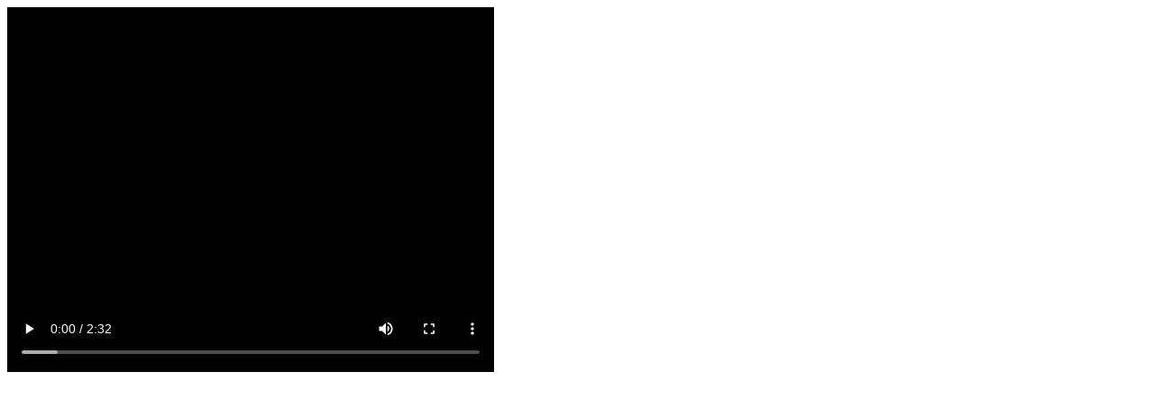

--- FILE ---
content_type: text/html
request_url: http://shindaigo.co.jp/maintenance_info/vc_04.html
body_size: 728
content:
<!DOCTYPE HTML PUBLIC "-//W3C//DTD HTML 4.01//EN"  "http://www.w3.org/TR/html4/strict.dtd"> 
<html>
    <head>
        <meta http-equiv="Content-Type" content="text/html; charset=utf-8" />
        <meta http-equiv="Content-Script-Type" content="text/javascript" />
        <meta http-equiv="content-language" content="ja" />
        <title>YB型空気枕交換手順｜吉川工業株式会社</title>
        <!--<script src="javascript/swfobject_modified.js" type="text/javascript"></script>-->
        <!--<script type="text/javascript">-->
            <!--// ウィンドウを指定されたサイズに変更する //-->
            <!--
				function winopen1(){
				resizeTo(680,650);
				}
				onload=winopen1;
				onresize=winopen1;
			// -->
        <!--</script>-->
    </head>
    <body>
    
    <video src="vc/VC_04.mp4" controls autoplay preload width="540" poster="img/thumnail/VC_04_mini.png">
  		<source src="vc/VC_04.mp4" type="video/mp4">
		<p>ご利用のブラウザは自動再生に対応していませんので、“動画を再生”をクリックして下さい。</p>
		<a href="vc/VC_04.mp4">動画を再生</a>
	</video>

    </body>
</html>
